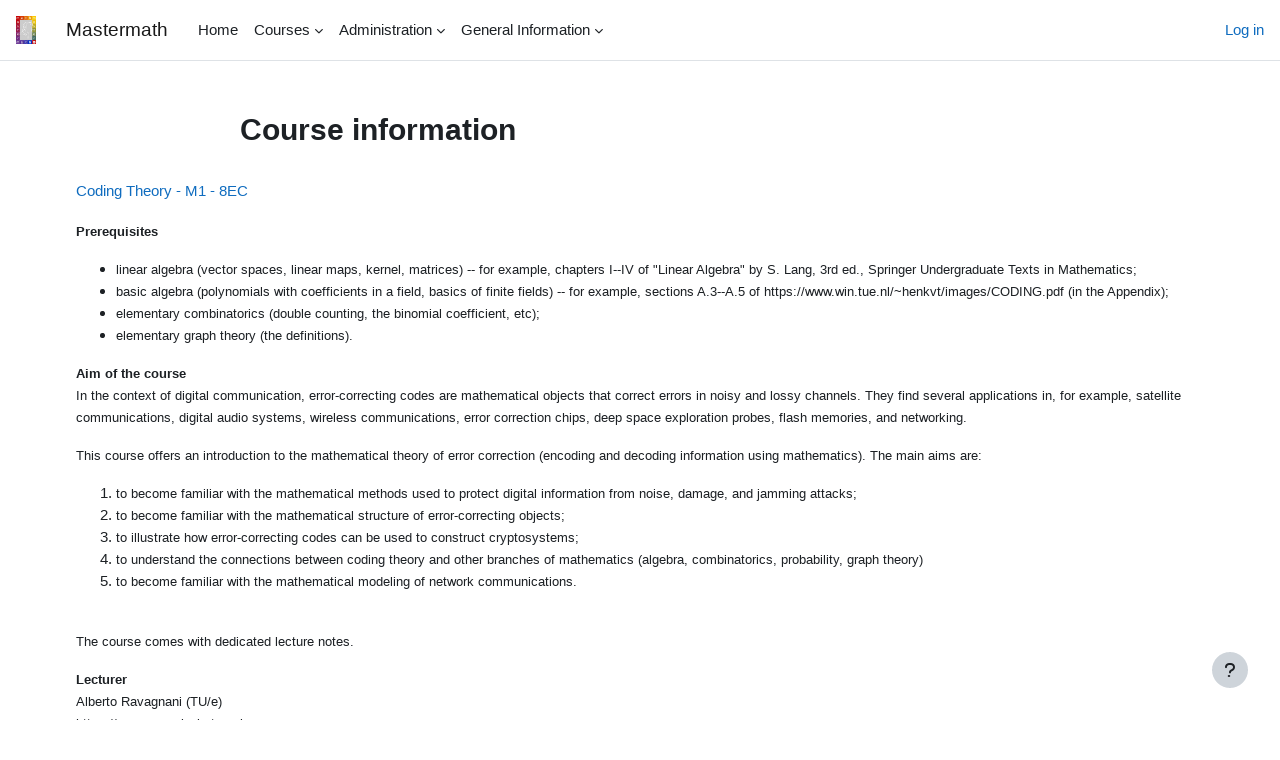

--- FILE ---
content_type: text/html; charset=utf-8
request_url: https://elo.mastermath.nl/course/info.php?id=605&lang=en
body_size: 8894
content:
<!DOCTYPE html>

<html  dir="ltr" lang="en" xml:lang="en">
<head>
    <title>Course information | Coding Theory - M1 - 8EC | Mastermath</title>
    <link rel="shortcut icon" href="https://elo.mastermath.nl/theme/image.php/boost/theme/1765272342/favicon" />
    <meta http-equiv="Content-Type" content="text/html; charset=utf-8" />
<meta name="keywords" content="moodle, Course information | Coding Theory - M1 - 8EC | Mastermath" />
<link rel="stylesheet" type="text/css" href="https://elo.mastermath.nl/theme/yui_combo.php?rollup/3.18.1/yui-moodlesimple-min.css" /><script id="firstthemesheet" type="text/css">/** Required in order to fix style inclusion problems in IE with YUI **/</script><link rel="stylesheet" type="text/css" href="https://elo.mastermath.nl/theme/styles.php/boost/1765272342_1765268424/all" />
<script>
//<![CDATA[
var M = {}; M.yui = {};
M.pageloadstarttime = new Date();
M.cfg = {"wwwroot":"https:\/\/elo.mastermath.nl","apibase":"https:\/\/elo.mastermath.nl\/r.php\/api","homeurl":{},"sesskey":"C4vc1JhsSD","sessiontimeout":"7200","sessiontimeoutwarning":1200,"themerev":"1765272342","slasharguments":1,"theme":"boost","iconsystemmodule":"core\/icon_system_fontawesome","jsrev":"1765272342","admin":"admin","svgicons":true,"usertimezone":"Europe\/Berlin","language":"en","courseId":605,"courseContextId":54881,"contextid":54881,"contextInstanceId":605,"langrev":1765272975,"templaterev":"1765272342","siteId":1,"userId":0};var yui1ConfigFn = function(me) {if(/-skin|reset|fonts|grids|base/.test(me.name)){me.type='css';me.path=me.path.replace(/\.js/,'.css');me.path=me.path.replace(/\/yui2-skin/,'/assets/skins/sam/yui2-skin')}};
var yui2ConfigFn = function(me) {var parts=me.name.replace(/^moodle-/,'').split('-'),component=parts.shift(),module=parts[0],min='-min';if(/-(skin|core)$/.test(me.name)){parts.pop();me.type='css';min=''}
if(module){var filename=parts.join('-');me.path=component+'/'+module+'/'+filename+min+'.'+me.type}else{me.path=component+'/'+component+'.'+me.type}};
YUI_config = {"debug":false,"base":"https:\/\/elo.mastermath.nl\/lib\/yuilib\/3.18.1\/","comboBase":"https:\/\/elo.mastermath.nl\/theme\/yui_combo.php?","combine":true,"filter":null,"insertBefore":"firstthemesheet","groups":{"yui2":{"base":"https:\/\/elo.mastermath.nl\/lib\/yuilib\/2in3\/2.9.0\/build\/","comboBase":"https:\/\/elo.mastermath.nl\/theme\/yui_combo.php?","combine":true,"ext":false,"root":"2in3\/2.9.0\/build\/","patterns":{"yui2-":{"group":"yui2","configFn":yui1ConfigFn}}},"moodle":{"name":"moodle","base":"https:\/\/elo.mastermath.nl\/theme\/yui_combo.php?m\/1765272342\/","combine":true,"comboBase":"https:\/\/elo.mastermath.nl\/theme\/yui_combo.php?","ext":false,"root":"m\/1765272342\/","patterns":{"moodle-":{"group":"moodle","configFn":yui2ConfigFn}},"filter":null,"modules":{"moodle-core-notification":{"requires":["moodle-core-notification-dialogue","moodle-core-notification-alert","moodle-core-notification-confirm","moodle-core-notification-exception","moodle-core-notification-ajaxexception"]},"moodle-core-notification-dialogue":{"requires":["base","node","panel","escape","event-key","dd-plugin","moodle-core-widget-focusafterclose","moodle-core-lockscroll"]},"moodle-core-notification-alert":{"requires":["moodle-core-notification-dialogue"]},"moodle-core-notification-confirm":{"requires":["moodle-core-notification-dialogue"]},"moodle-core-notification-exception":{"requires":["moodle-core-notification-dialogue"]},"moodle-core-notification-ajaxexception":{"requires":["moodle-core-notification-dialogue"]},"moodle-core-lockscroll":{"requires":["plugin","base-build"]},"moodle-core-handlebars":{"condition":{"trigger":"handlebars","when":"after"}},"moodle-core-dragdrop":{"requires":["base","node","io","dom","dd","event-key","event-focus","moodle-core-notification"]},"moodle-core-blocks":{"requires":["base","node","io","dom","dd","dd-scroll","moodle-core-dragdrop","moodle-core-notification"]},"moodle-core-chooserdialogue":{"requires":["base","panel","moodle-core-notification"]},"moodle-core-actionmenu":{"requires":["base","event","node-event-simulate"]},"moodle-core-maintenancemodetimer":{"requires":["base","node"]},"moodle-core-event":{"requires":["event-custom"]},"moodle-core_availability-form":{"requires":["base","node","event","event-delegate","panel","moodle-core-notification-dialogue","json"]},"moodle-course-categoryexpander":{"requires":["node","event-key"]},"moodle-course-dragdrop":{"requires":["base","node","io","dom","dd","dd-scroll","moodle-core-dragdrop","moodle-core-notification","moodle-course-coursebase","moodle-course-util"]},"moodle-course-util":{"requires":["node"],"use":["moodle-course-util-base"],"submodules":{"moodle-course-util-base":{},"moodle-course-util-section":{"requires":["node","moodle-course-util-base"]},"moodle-course-util-cm":{"requires":["node","moodle-course-util-base"]}}},"moodle-course-management":{"requires":["base","node","io-base","moodle-core-notification-exception","json-parse","dd-constrain","dd-proxy","dd-drop","dd-delegate","node-event-delegate"]},"moodle-form-shortforms":{"requires":["node","base","selector-css3","moodle-core-event"]},"moodle-form-dateselector":{"requires":["base","node","overlay","calendar"]},"moodle-question-searchform":{"requires":["base","node"]},"moodle-question-chooser":{"requires":["moodle-core-chooserdialogue"]},"moodle-availability_completion-form":{"requires":["base","node","event","moodle-core_availability-form"]},"moodle-availability_date-form":{"requires":["base","node","event","io","moodle-core_availability-form"]},"moodle-availability_grade-form":{"requires":["base","node","event","moodle-core_availability-form"]},"moodle-availability_group-form":{"requires":["base","node","event","moodle-core_availability-form"]},"moodle-availability_grouping-form":{"requires":["base","node","event","moodle-core_availability-form"]},"moodle-availability_profile-form":{"requires":["base","node","event","moodle-core_availability-form"]},"moodle-mod_assign-history":{"requires":["node","transition"]},"moodle-mod_quiz-modform":{"requires":["base","node","event"]},"moodle-mod_quiz-questionchooser":{"requires":["moodle-core-chooserdialogue","moodle-mod_quiz-util","querystring-parse"]},"moodle-mod_quiz-toolboxes":{"requires":["base","node","event","event-key","io","moodle-mod_quiz-quizbase","moodle-mod_quiz-util-slot","moodle-core-notification-ajaxexception"]},"moodle-mod_quiz-dragdrop":{"requires":["base","node","io","dom","dd","dd-scroll","moodle-core-dragdrop","moodle-core-notification","moodle-mod_quiz-quizbase","moodle-mod_quiz-util-base","moodle-mod_quiz-util-page","moodle-mod_quiz-util-slot","moodle-course-util"]},"moodle-mod_quiz-util":{"requires":["node","moodle-core-actionmenu"],"use":["moodle-mod_quiz-util-base"],"submodules":{"moodle-mod_quiz-util-base":{},"moodle-mod_quiz-util-slot":{"requires":["node","moodle-mod_quiz-util-base"]},"moodle-mod_quiz-util-page":{"requires":["node","moodle-mod_quiz-util-base"]}}},"moodle-mod_quiz-quizbase":{"requires":["base","node"]},"moodle-mod_quiz-autosave":{"requires":["base","node","event","event-valuechange","node-event-delegate","io-form","datatype-date-format"]},"moodle-message_airnotifier-toolboxes":{"requires":["base","node","io"]},"moodle-editor_atto-rangy":{"requires":[]},"moodle-editor_atto-editor":{"requires":["node","transition","io","overlay","escape","event","event-simulate","event-custom","node-event-html5","node-event-simulate","yui-throttle","moodle-core-notification-dialogue","moodle-editor_atto-rangy","handlebars","timers","querystring-stringify"]},"moodle-editor_atto-plugin":{"requires":["node","base","escape","event","event-outside","handlebars","event-custom","timers","moodle-editor_atto-menu"]},"moodle-editor_atto-menu":{"requires":["moodle-core-notification-dialogue","node","event","event-custom"]},"moodle-report_eventlist-eventfilter":{"requires":["base","event","node","node-event-delegate","datatable","autocomplete","autocomplete-filters"]},"moodle-report_loglive-fetchlogs":{"requires":["base","event","node","io","node-event-delegate"]},"moodle-gradereport_history-userselector":{"requires":["escape","event-delegate","event-key","handlebars","io-base","json-parse","moodle-core-notification-dialogue"]},"moodle-qbank_editquestion-chooser":{"requires":["moodle-core-chooserdialogue"]},"moodle-tool_lp-dragdrop-reorder":{"requires":["moodle-core-dragdrop"]},"moodle-assignfeedback_editpdf-editor":{"requires":["base","event","node","io","graphics","json","event-move","event-resize","transition","querystring-stringify-simple","moodle-core-notification-dialog","moodle-core-notification-alert","moodle-core-notification-warning","moodle-core-notification-exception","moodle-core-notification-ajaxexception"]},"moodle-atto_accessibilitychecker-button":{"requires":["color-base","moodle-editor_atto-plugin"]},"moodle-atto_accessibilityhelper-button":{"requires":["moodle-editor_atto-plugin"]},"moodle-atto_align-button":{"requires":["moodle-editor_atto-plugin"]},"moodle-atto_bold-button":{"requires":["moodle-editor_atto-plugin"]},"moodle-atto_charmap-button":{"requires":["moodle-editor_atto-plugin"]},"moodle-atto_clear-button":{"requires":["moodle-editor_atto-plugin"]},"moodle-atto_collapse-button":{"requires":["moodle-editor_atto-plugin"]},"moodle-atto_emojipicker-button":{"requires":["moodle-editor_atto-plugin"]},"moodle-atto_emoticon-button":{"requires":["moodle-editor_atto-plugin"]},"moodle-atto_equation-button":{"requires":["moodle-editor_atto-plugin","moodle-core-event","io","event-valuechange","tabview","array-extras"]},"moodle-atto_fullscreen-button":{"requires":["event-resize","moodle-editor_atto-plugin"]},"moodle-atto_h5p-button":{"requires":["moodle-editor_atto-plugin"]},"moodle-atto_html-button":{"requires":["promise","moodle-editor_atto-plugin","moodle-atto_html-beautify","moodle-atto_html-codemirror","event-valuechange"]},"moodle-atto_html-codemirror":{"requires":["moodle-atto_html-codemirror-skin"]},"moodle-atto_html-beautify":{},"moodle-atto_image-button":{"requires":["moodle-editor_atto-plugin"]},"moodle-atto_indent-button":{"requires":["moodle-editor_atto-plugin"]},"moodle-atto_italic-button":{"requires":["moodle-editor_atto-plugin"]},"moodle-atto_link-button":{"requires":["moodle-editor_atto-plugin"]},"moodle-atto_managefiles-button":{"requires":["moodle-editor_atto-plugin"]},"moodle-atto_managefiles-usedfiles":{"requires":["node","escape"]},"moodle-atto_media-button":{"requires":["moodle-editor_atto-plugin","moodle-form-shortforms"]},"moodle-atto_noautolink-button":{"requires":["moodle-editor_atto-plugin"]},"moodle-atto_orderedlist-button":{"requires":["moodle-editor_atto-plugin"]},"moodle-atto_preview-button":{"requires":["moodle-editor_atto-plugin"]},"moodle-atto_recordrtc-button":{"requires":["moodle-editor_atto-plugin","moodle-atto_recordrtc-recording"]},"moodle-atto_recordrtc-recording":{"requires":["moodle-atto_recordrtc-button"]},"moodle-atto_rtl-button":{"requires":["moodle-editor_atto-plugin"]},"moodle-atto_strike-button":{"requires":["moodle-editor_atto-plugin"]},"moodle-atto_subscript-button":{"requires":["moodle-editor_atto-plugin"]},"moodle-atto_superscript-button":{"requires":["moodle-editor_atto-plugin"]},"moodle-atto_table-button":{"requires":["moodle-editor_atto-plugin","moodle-editor_atto-menu","event","event-valuechange"]},"moodle-atto_title-button":{"requires":["moodle-editor_atto-plugin"]},"moodle-atto_underline-button":{"requires":["moodle-editor_atto-plugin"]},"moodle-atto_undo-button":{"requires":["moodle-editor_atto-plugin"]},"moodle-atto_unorderedlist-button":{"requires":["moodle-editor_atto-plugin"]},"moodle-atto_wiris-button":{"requires":["moodle-editor_atto-plugin","get"]}}},"gallery":{"name":"gallery","base":"https:\/\/elo.mastermath.nl\/lib\/yuilib\/gallery\/","combine":true,"comboBase":"https:\/\/elo.mastermath.nl\/theme\/yui_combo.php?","ext":false,"root":"gallery\/1765272342\/","patterns":{"gallery-":{"group":"gallery"}}}},"modules":{"core_filepicker":{"name":"core_filepicker","fullpath":"https:\/\/elo.mastermath.nl\/lib\/javascript.php\/1765272342\/repository\/filepicker.js","requires":["base","node","node-event-simulate","json","async-queue","io-base","io-upload-iframe","io-form","yui2-treeview","panel","cookie","datatable","datatable-sort","resize-plugin","dd-plugin","escape","moodle-core_filepicker","moodle-core-notification-dialogue"]},"core_comment":{"name":"core_comment","fullpath":"https:\/\/elo.mastermath.nl\/lib\/javascript.php\/1765272342\/comment\/comment.js","requires":["base","io-base","node","json","yui2-animation","overlay","escape"]}},"logInclude":[],"logExclude":[],"logLevel":null};
M.yui.loader = {modules: {}};

//]]>
</script>

    <meta name="viewport" content="width=device-width, initial-scale=1.0">
</head>
<body  id="page-course-info" class="format-topcoll  path-course chrome dir-ltr lang-en yui-skin-sam yui3-skin-sam elo-mastermath-nl pagelayout-incourse course-605 context-54881 category-67 notloggedin theme uses-drawers">
<div class="toast-wrapper mx-auto py-0 fixed-top" role="status" aria-live="polite"></div>
<div id="page-wrapper" class="d-print-block">

    <div>
    <a class="sr-only sr-only-focusable" href="#maincontent">Skip to main content</a>
</div><script src="https://elo.mastermath.nl/lib/javascript.php/1765272342/lib/polyfills/polyfill.js"></script>
<script src="https://elo.mastermath.nl/theme/yui_combo.php?rollup/3.18.1/yui-moodlesimple-min.js"></script><script src="https://elo.mastermath.nl/lib/javascript.php/1765272342/lib/javascript-static.js"></script>
<script>
//<![CDATA[
document.body.className += ' jsenabled';
//]]>
</script>



    <nav class="navbar fixed-top navbar-light bg-white navbar-expand" aria-label="Site navigation">
        <div class="container-fluid">
            <button class="navbar-toggler aabtn d-block d-md-none px-1 my-1 border-0" data-toggler="drawers" data-action="toggle" data-target="theme_boost-drawers-primary">
                <span class="navbar-toggler-icon"></span>
                <span class="sr-only">Side panel</span>
            </button>
    
            <a href="https://elo.mastermath.nl/" class="navbar-brand d-none d-md-flex align-items-center m-0 me-4 p-0 aabtn">
    
                    Mastermath
            </a>
                <div class="primary-navigation">
                    <nav class="moremenu navigation">
                        <ul id="moremenu-696e7ef34a9f1-navbar-nav" role="menubar" class="nav more-nav navbar-nav">
                                    <li data-key="home" class="nav-item" role="none" data-forceintomoremenu="false">
                                                <a role="menuitem" class="nav-link  "
                                                    href="https://elo.mastermath.nl/"
                                                    
                                                    
                                                    data-disableactive="true"
                                                    tabindex="-1"
                                                >
                                                    Home
                                                </a>
                                    </li>
                                    <li class="dropdown nav-item" role="none" data-forceintomoremenu="false">
                                        <a class="dropdown-toggle nav-link  " id="drop-down-696e7ef34a19f" role="menuitem" data-toggle="dropdown"
                                            aria-haspopup="true" aria-expanded="false" href="#" aria-controls="drop-down-menu-696e7ef34a19f"
                                            
                                            
                                            tabindex="-1"
                                        >
                                            Courses
                                        </a>
                                        <div class="dropdown-menu" role="menu" id="drop-down-menu-696e7ef34a19f" aria-labelledby="drop-down-696e7ef34a19f">
                                                        <a class="dropdown-item" role="menuitem" href="http://elo.mastermath.nl/mod/page/view.php?id=333"  data-disableactive="true" tabindex="-1"
                                                            
                                                        >
                                                            Course List &amp; Schedule
                                                        </a>
                                                        <a class="dropdown-item" role="menuitem" href="https://elo.mastermath.nl/course/index.php"  data-disableactive="true" tabindex="-1"
                                                            
                                                        >
                                                            Course Info &amp; Enrolment
                                                        </a>
                                                        <a class="dropdown-item" role="menuitem" href="https://elo.mastermath.nl/mod/page/view.php?id=3130"  data-disableactive="true" tabindex="-1"
                                                            
                                                        >
                                                            Lerarenvakken
                                                        </a>
                                                        <a class="dropdown-item" role="menuitem" href="http://elo.mastermath.nl/mod/page/view.php?id=94"  data-disableactive="true" tabindex="-1"
                                                            
                                                        >
                                                            Course Locations
                                                        </a>
                                                        <a class="dropdown-item" role="menuitem" href="https://elo.mastermath.nl/mod/page/view.php?id=8833"  data-disableactive="true" tabindex="-1"
                                                            
                                                        >
                                                            Video Recordings
                                                        </a>
                                                        <a class="dropdown-item" role="menuitem" href="https://elo.mastermath.nl/mod/page/view.php?id=22753"  data-disableactive="true" tabindex="-1"
                                                            
                                                        >
                                                            Local Courses
                                                        </a>
                                        </div>
                                    </li>
                                    <li class="dropdown nav-item" role="none" data-forceintomoremenu="false">
                                        <a class="dropdown-toggle nav-link  " id="drop-down-696e7ef34a7ba" role="menuitem" data-toggle="dropdown"
                                            aria-haspopup="true" aria-expanded="false" href="#" aria-controls="drop-down-menu-696e7ef34a7ba"
                                            
                                            
                                            tabindex="-1"
                                        >
                                            Administration
                                        </a>
                                        <div class="dropdown-menu" role="menu" id="drop-down-menu-696e7ef34a7ba" aria-labelledby="drop-down-696e7ef34a7ba">
                                                        <a class="dropdown-item" role="menuitem" href="http://elo.mastermath.nl/mod/page/view.php?id=58"  data-disableactive="true" tabindex="-1"
                                                            
                                                        >
                                                            Contact
                                                        </a>
                                                        <a class="dropdown-item" role="menuitem" href="https://elo.mastermath.nl/mod/page/view.php?id=11745"  data-disableactive="true" tabindex="-1"
                                                            
                                                        >
                                                            Course Enrolment
                                                        </a>
                                                        <a class="dropdown-item" role="menuitem" href="http://elo.mastermath.nl/mod/page/view.php?id=59"  data-disableactive="true" tabindex="-1"
                                                            
                                                        >
                                                            Travel Reimbursements
                                                        </a>
                                                        <a class="dropdown-item" role="menuitem" href="https://elo.mastermath.nl/mod/page/view.php?id=8051"  data-disableactive="true" tabindex="-1"
                                                            
                                                        >
                                                            Extra Time
                                                        </a>
                                        </div>
                                    </li>
                                    <li class="dropdown nav-item" role="none" data-forceintomoremenu="false">
                                        <a class="dropdown-toggle nav-link  " id="drop-down-696e7ef34a7f3" role="menuitem" data-toggle="dropdown"
                                            aria-haspopup="true" aria-expanded="false" href="#" aria-controls="drop-down-menu-696e7ef34a7f3"
                                            
                                            
                                            tabindex="-1"
                                        >
                                            General Information
                                        </a>
                                        <div class="dropdown-menu" role="menu" id="drop-down-menu-696e7ef34a7f3" aria-labelledby="drop-down-696e7ef34a7f3">
                                                        <a class="dropdown-item" role="menuitem" href="http://elo.mastermath.nl/mod/page/view.php?id=57"  data-disableactive="true" tabindex="-1"
                                                            
                                                        >
                                                            About Mastermath
                                                        </a>
                                                        <a class="dropdown-item" role="menuitem" href="http://elo.mastermath.nl/mod/page/view.php?id=61"  data-disableactive="true" tabindex="-1"
                                                            
                                                        >
                                                            Rules &amp; Guidelines
                                                        </a>
                                                        <a class="dropdown-item" role="menuitem" href="https://elo.mastermath.nl/mod/page/view.php?id=12749"  data-disableactive="true" tabindex="-1"
                                                            
                                                        >
                                                            PhD positions
                                                        </a>
                                        </div>
                                    </li>
                            <li role="none" class="nav-item dropdown dropdownmoremenu d-none" data-region="morebutton">
                                <a class="dropdown-toggle nav-link " href="#" id="moremenu-dropdown-696e7ef34a9f1" role="menuitem" data-toggle="dropdown" aria-haspopup="true" aria-expanded="false" tabindex="-1">
                                    More
                                </a>
                                <ul class="dropdown-menu dropdown-menu-left" data-region="moredropdown" aria-labelledby="moremenu-dropdown-696e7ef34a9f1" role="menu">
                                </ul>
                            </li>
                        </ul>
                    </nav>
                </div>
    
            <ul class="navbar-nav d-none d-md-flex my-1 px-1">
                <!-- page_heading_menu -->
                
            </ul>
    
            <div id="usernavigation" class="navbar-nav ms-auto h-100">
                
                <div class="d-flex align-items-stretch usermenu-container" data-region="usermenu">
                        <div class="usermenu">
                                <span class="login ps-2">
                                        <a href="https://elo.mastermath.nl/login/index.php">Log in</a>
                                </span>
                        </div>
                </div>
                
            </div>
        </div>
    </nav>
    

<div  class="drawer drawer-left drawer-primary d-print-none not-initialized" data-region="fixed-drawer" id="theme_boost-drawers-primary" data-preference="" data-state="show-drawer-primary" data-forceopen="0" data-close-on-resize="1">
    <div class="drawerheader">
        <button
            class="btn drawertoggle icon-no-margin hidden"
            data-toggler="drawers"
            data-action="closedrawer"
            data-target="theme_boost-drawers-primary"
            data-toggle="tooltip"
            data-placement="right"
            title="Close drawer"
        >
            <i class="icon fa fa-xmark fa-fw " aria-hidden="true" ></i>
        </button>
                <a
            href="https://elo.mastermath.nl/"
            title="Mastermath"
            data-region="site-home-link"
            class="aabtn text-reset d-flex align-items-center py-1 h-100"
        >
                <span class="sitename" title="Mastermath">Mastermath</span>
        </a>

        <div class="drawerheadercontent hidden">
            
        </div>
    </div>
    <div class="drawercontent drag-container" data-usertour="scroller">
                <div class="list-group">
                <a href="https://elo.mastermath.nl/" class="list-group-item list-group-item-action  " >
                    Home
                </a>
                <a id="drop-down-1" href="#" class="list-group-item list-group-item-action icons-collapse-expand collapsed d-flex" data-toggle="collapse" data-target="#drop-down-menu-1" aria-expanded="false" aria-controls="drop-down-menu-1">
                    Courses
                    <span class="ms-auto expanded-icon icon-no-margin mx-2">
                        <i class="icon fa fa-chevron-down fa-fw " aria-hidden="true" ></i>
                        <span class="sr-only">
                            Collapse
                        </span>
                    </span>
                    <span class="ms-auto collapsed-icon icon-no-margin mx-2">
                        <i class="icon fa fa-chevron-right fa-fw " aria-hidden="true" ></i>
                        <span class="sr-only">
                            Expand
                        </span>
                    </span>
                </a>
                <div class="collapse list-group-item p-0 border-0" role="menu" id="drop-down-menu-1" aria-labelledby="drop-down-1">
                             <a href="http://elo.mastermath.nl/mod/page/view.php?id=333" class="ps-5 bg-light list-group-item list-group-item-action">Course List &amp; Schedule</a>
                             <a href="https://elo.mastermath.nl/course/index.php" class="ps-5 bg-light list-group-item list-group-item-action">Course Info &amp; Enrolment</a>
                             <a href="https://elo.mastermath.nl/mod/page/view.php?id=3130" class="ps-5 bg-light list-group-item list-group-item-action">Lerarenvakken</a>
                             <a href="http://elo.mastermath.nl/mod/page/view.php?id=94" class="ps-5 bg-light list-group-item list-group-item-action">Course Locations</a>
                             <a href="https://elo.mastermath.nl/mod/page/view.php?id=8833" class="ps-5 bg-light list-group-item list-group-item-action">Video Recordings</a>
                             <a href="https://elo.mastermath.nl/mod/page/view.php?id=22753" class="ps-5 bg-light list-group-item list-group-item-action">Local Courses</a>
                </div>
                <a id="drop-down-8" href="#" class="list-group-item list-group-item-action icons-collapse-expand collapsed d-flex" data-toggle="collapse" data-target="#drop-down-menu-8" aria-expanded="false" aria-controls="drop-down-menu-8">
                    Administration
                    <span class="ms-auto expanded-icon icon-no-margin mx-2">
                        <i class="icon fa fa-chevron-down fa-fw " aria-hidden="true" ></i>
                        <span class="sr-only">
                            Collapse
                        </span>
                    </span>
                    <span class="ms-auto collapsed-icon icon-no-margin mx-2">
                        <i class="icon fa fa-chevron-right fa-fw " aria-hidden="true" ></i>
                        <span class="sr-only">
                            Expand
                        </span>
                    </span>
                </a>
                <div class="collapse list-group-item p-0 border-0" role="menu" id="drop-down-menu-8" aria-labelledby="drop-down-8">
                             <a href="http://elo.mastermath.nl/mod/page/view.php?id=58" class="ps-5 bg-light list-group-item list-group-item-action">Contact</a>
                             <a href="https://elo.mastermath.nl/mod/page/view.php?id=11745" class="ps-5 bg-light list-group-item list-group-item-action">Course Enrolment</a>
                             <a href="http://elo.mastermath.nl/mod/page/view.php?id=59" class="ps-5 bg-light list-group-item list-group-item-action">Travel Reimbursements</a>
                             <a href="https://elo.mastermath.nl/mod/page/view.php?id=8051" class="ps-5 bg-light list-group-item list-group-item-action">Extra Time</a>
                </div>
                <a id="drop-down-13" href="#" class="list-group-item list-group-item-action icons-collapse-expand collapsed d-flex" data-toggle="collapse" data-target="#drop-down-menu-13" aria-expanded="false" aria-controls="drop-down-menu-13">
                    General Information
                    <span class="ms-auto expanded-icon icon-no-margin mx-2">
                        <i class="icon fa fa-chevron-down fa-fw " aria-hidden="true" ></i>
                        <span class="sr-only">
                            Collapse
                        </span>
                    </span>
                    <span class="ms-auto collapsed-icon icon-no-margin mx-2">
                        <i class="icon fa fa-chevron-right fa-fw " aria-hidden="true" ></i>
                        <span class="sr-only">
                            Expand
                        </span>
                    </span>
                </a>
                <div class="collapse list-group-item p-0 border-0" role="menu" id="drop-down-menu-13" aria-labelledby="drop-down-13">
                             <a href="http://elo.mastermath.nl/mod/page/view.php?id=57" class="ps-5 bg-light list-group-item list-group-item-action">About Mastermath</a>
                             <a href="http://elo.mastermath.nl/mod/page/view.php?id=61" class="ps-5 bg-light list-group-item list-group-item-action">Rules &amp; Guidelines</a>
                             <a href="https://elo.mastermath.nl/mod/page/view.php?id=12749" class="ps-5 bg-light list-group-item list-group-item-action">PhD positions</a>
                </div>
        </div>

    </div>
</div>
    <div id="page" data-region="mainpage" data-usertour="scroller" class="drawers   drag-container">
        <div id="topofscroll" class="main-inner">
            <div class="drawer-toggles d-flex">
            </div>
            <header id="page-header" class="header-maxwidth d-print-none">
    <div class="w-100">
        <div class="d-flex flex-wrap">
            <div id="page-navbar">
                <nav aria-label="Navigation bar">
    <ol class="breadcrumb"></ol>
</nav>
            </div>
            <div class="ms-auto d-flex">
                
            </div>
            <div id="course-header">
                
            </div>
        </div>
        <div class="d-flex align-items-center">
            <div class="me-auto d-flex flex-column">
                <div>
                    <div class="page-context-header d-flex flex-wrap align-items-center mb-2">
    <div class="page-header-headings">
        <h1 class="h2 mb-0">Course information</h1>
    </div>
</div>
                </div>
                <div>
                </div>
            </div>
            <div class="header-actions-container ms-auto" data-region="header-actions-container">
            </div>
        </div>
    </div>
</header>
            <div id="page-content" class="pb-3 d-print-block">
                <div id="region-main-box">
                    <div id="region-main">

                        <span class="notifications" id="user-notifications"></span>
                        <div role="main"><span id="maincontent"></span><div class="box py-3 generalbox info"><div class="coursebox clearfix" data-courseid="605" data-type="1"><div class="info"><h3 class="coursename"><a class="aalink" href="https://elo.mastermath.nl/course/view.php?id=605">Coding Theory - M1 - 8EC</a></h3><div class="moreinfo"></div></div><div class="content"><div class="d-flex"><div class="flex-grow-1"><div class="summary"><div class="no-overflow"><p id="yui_3_17_2_1_1605793306626_673"><span style="font-family: arial, helvetica, sans-serif; font-size: small;" id="yui_3_17_2_1_1605793306626_672"><strong id="yui_3_17_2_1_1605793306626_671">Prerequisites</strong></span></p>
<ul>
<li><span style="font-family: arial, helvetica, sans-serif; font-size: small;">linear algebra (vector spaces, linear maps, kernel, matrices) -- for example, chapters I--IV of "Linear Algebra" by S. Lang, 3rd ed., Springer Undergraduate Texts in Mathematics;</span></li>
<li><span style="font-family: arial, helvetica, sans-serif; font-size: small;">basic algebra (polynomials with coefficients in a field, basics of finite fields) -- for example, sections A.3--A.5 of https://www.win.tue.nl/~henkvt/images/CODING.pdf (in the Appendix);</span></li>
<li><span style="font-family: arial, helvetica, sans-serif; font-size: small;">elementary combinatorics (double counting, the binomial coefficient, etc);</span></li>
<li><span style="font-family: arial, helvetica, sans-serif; font-size: small;">elementary graph theory (the definitions).</span></li>
</ul>
<p><span style="font-family: arial, helvetica, sans-serif; font-size: small;"><strong>Aim of the course</strong></span><br /><span style="font-family: arial, helvetica, sans-serif; font-size: small;">In the context of digital communication, error-correcting codes are mathematical objects that correct errors in noisy and lossy channels. They find several applications in, for example, satellite communications, digital audio systems, wireless communications, error correction chips, deep space exploration probes, flash memories, and networking.</span></p>
<p><span style="font-family: arial, helvetica, sans-serif; font-size: small;">This course offers an introduction to the mathematical theory of error correction (encoding and decoding information using mathematics). The main aims are:</span></p>
<ol>
<li><span style="font-family: arial, helvetica, sans-serif; font-size: small;">to become familiar with the mathematical methods used to protect digital information from noise, damage, and jamming attacks;</span></li>
<li><span style="font-family: arial, helvetica, sans-serif; font-size: small;">to become familiar with the mathematical structure of error-correcting objects;</span></li>
<li><span style="font-family: arial, helvetica, sans-serif; font-size: small;">to illustrate how error-correcting codes can be used to construct cryptosystems;</span></li>
<li><span style="font-family: arial, helvetica, sans-serif; font-size: small;">to understand the connections between coding theory and other branches of mathematics (algebra, combinatorics, probability, graph theory)</span></li>
<li><span style="font-family: arial, helvetica, sans-serif; font-size: small;">to become familiar with the mathematical modeling of network communications.</span></li>
</ol>
<p><span style="font-family: arial, helvetica, sans-serif; font-size: small;"><br />The course comes with dedicated lecture notes.</span></p>
<p><span style="font-family: arial, helvetica, sans-serif; font-size: small;"><strong>Lecturer</strong></span><br /><span style="font-family: arial, helvetica, sans-serif; font-size: small;">Alberto Ravagnani (TU/e)</span><br /><span style="font-family: arial, helvetica, sans-serif; font-size: small;">https://a.ravagnani.win.tue.nl</span></p></div></div><ul class="teachers"><li><span class="font-weight-bold">Docent: </span><a href="https://elo.mastermath.nl/user/profile.php?id=7813">Anina Gruica</a></li><li><span class="font-weight-bold">Docent: </span><a href="https://elo.mastermath.nl/user/profile.php?id=7102">Alberto Ravagnani</a></li></ul></div></div></div></div></div><br /></div>
                        
                        

                    </div>
                </div>
            </div>
        </div>
        
        <footer id="page-footer" class="footer-popover bg-white">
            <div data-region="footer-container-popover">
                <button class="btn btn-icon bg-secondary icon-no-margin btn-footer-popover" data-action="footer-popover" aria-label="Show footer">
                    <i class="icon fa fa-question fa-fw " aria-hidden="true" ></i>
                </button>
            </div>
            <div class="footer-content-popover container" data-region="footer-content-popover">
                <div class="footer-section p-3 border-bottom">
                    <div class="logininfo">
                        <div class="logininfo">You are not logged in. (<a href="https://elo.mastermath.nl/login/index.php">Log in</a>)</div>
                    </div>
                    <div class="tool_usertours-resettourcontainer">
                    </div>
        
                    <div class="tool_dataprivacy"><a href="https://elo.mastermath.nl/admin/tool/dataprivacy/summary.php">Data retention summary</a></div><div><a class="mobilelink" href="https://download.moodle.org/mobile?version=2024100707&amp;lang=en&amp;iosappid=633359593&amp;androidappid=com.moodle.moodlemobile&amp;siteurl=https%3A%2F%2Felo.mastermath.nl">Get the mobile app</a></div>
                    <script>
//<![CDATA[
var require = {
    baseUrl : 'https://elo.mastermath.nl/lib/requirejs.php/1765272342/',
    // We only support AMD modules with an explicit define() statement.
    enforceDefine: true,
    skipDataMain: true,
    waitSeconds : 0,

    paths: {
        jquery: 'https://elo.mastermath.nl/lib/javascript.php/1765272342/lib/jquery/jquery-3.7.1.min',
        jqueryui: 'https://elo.mastermath.nl/lib/javascript.php/1765272342/lib/jquery/ui-1.13.2/jquery-ui.min',
        jqueryprivate: 'https://elo.mastermath.nl/lib/javascript.php/1765272342/lib/requirejs/jquery-private'
    },

    // Custom jquery config map.
    map: {
      // '*' means all modules will get 'jqueryprivate'
      // for their 'jquery' dependency.
      '*': { jquery: 'jqueryprivate' },

      // 'jquery-private' wants the real jQuery module
      // though. If this line was not here, there would
      // be an unresolvable cyclic dependency.
      jqueryprivate: { jquery: 'jquery' }
    }
};

//]]>
</script>
<script src="https://elo.mastermath.nl/lib/javascript.php/1765272342/lib/requirejs/require.min.js"></script>
<script>
//<![CDATA[
M.util.js_pending("core/first");
require(['core/first'], function() {
require(['core/prefetch'])
;
M.util.js_pending('filter_mathjaxloader/loader'); require(['filter_mathjaxloader/loader'], function(amd) {amd.configure({"mathjaxconfig":"\nMathJax.Hub.Config({\n    config: [\"Accessible.js\", \"Safe.js\"],\n    errorSettings: { message: [\"!\"] },\n    skipStartupTypeset: true,\n    messageStyle: \"none\"\n});\n","lang":"en"}); M.util.js_complete('filter_mathjaxloader/loader');});;
function legacy_activity_onclick_handler_1(e) { e.halt(); window.open('https://elo.mastermath.nl/mod/page/view.php?id=57&inpopup=1', '', 'width=620,height=450,toolbar=no,location=no,menubar=no,copyhistory=no,status=no,directories=no,scrollbars=yes,resizable=yes'); return false; };
function legacy_activity_onclick_handler_2(e) { e.halt(); window.open('https://elo.mastermath.nl/mod/page/view.php?id=58&inpopup=1', '', 'width=620,height=450,toolbar=no,location=no,menubar=no,copyhistory=no,status=no,directories=no,scrollbars=yes,resizable=yes'); return false; };
function legacy_activity_onclick_handler_3(e) { e.halt(); window.open('https://elo.mastermath.nl/mod/page/view.php?id=59&inpopup=1', '', 'width=620,height=450,toolbar=no,location=no,menubar=no,copyhistory=no,status=no,directories=no,scrollbars=yes,resizable=yes'); return false; };
function legacy_activity_onclick_handler_4(e) { e.halt(); window.open('https://elo.mastermath.nl/mod/page/view.php?id=60&inpopup=1', '', 'width=620,height=450,toolbar=no,location=no,menubar=no,copyhistory=no,status=no,directories=no,scrollbars=yes,resizable=yes'); return false; };
function legacy_activity_onclick_handler_5(e) { e.halt(); window.open('https://elo.mastermath.nl/mod/page/view.php?id=61&inpopup=1', '', 'width=620,height=450,toolbar=no,location=no,menubar=no,copyhistory=no,status=no,directories=no,scrollbars=yes,resizable=yes'); return false; };

    require(['core/moremenu'], function(moremenu) {
        moremenu(document.querySelector('#moremenu-696e7ef34a9f1-navbar-nav'));
    });
;

    require(['core/usermenu'], function(UserMenu) {
        UserMenu.init();
    });
;

M.util.js_pending('theme_boost/drawers:load');
require(['theme_boost/drawers'], function() {
    M.util.js_complete('theme_boost/drawers:load');
});
;

require(['theme_boost/footer-popover'], function(FooterPopover) {
    FooterPopover.init();
});
;

M.util.js_pending('theme_boost/loader');
require(['theme_boost/loader', 'theme_boost/drawer'], function(Loader, Drawer) {
    Drawer.init();
    M.util.js_complete('theme_boost/loader');
});
;
M.util.js_pending('core/notification'); require(['core/notification'], function(amd) {amd.init(54881, []); M.util.js_complete('core/notification');});;
M.util.js_pending('core/log'); require(['core/log'], function(amd) {amd.setConfig({"level":"warn"}); M.util.js_complete('core/log');});;
M.util.js_pending('core/page_global'); require(['core/page_global'], function(amd) {amd.init(); M.util.js_complete('core/page_global');});;
M.util.js_pending('core/utility'); require(['core/utility'], function(amd) {M.util.js_complete('core/utility');});;
M.util.js_pending('core/storage_validation'); require(['core/storage_validation'], function(amd) {amd.init(null); M.util.js_complete('core/storage_validation');});
    M.util.js_complete("core/first");
});
//]]>
</script>
<script src="https://cdn.jsdelivr.net/npm/mathjax@2.7.9/MathJax.js?delayStartupUntil=configured"></script>
<script>
//<![CDATA[
M.str = {"moodle":{"lastmodified":"Last modified","name":"Name","error":"Error","info":"Information","yes":"Yes","no":"No","cancel":"Cancel","confirm":"Confirm","areyousure":"Are you sure?","closebuttontitle":"Close","unknownerror":"Unknown error","file":"File","url":"URL","collapseall":"Collapse all","expandall":"Expand all"},"repository":{"type":"Type","size":"Size","invalidjson":"Invalid JSON string","nofilesattached":"No files attached","filepicker":"File picker","logout":"Logout","nofilesavailable":"No files available","norepositoriesavailable":"Sorry, none of your current repositories can return files in the required format.","fileexistsdialogheader":"File exists","fileexistsdialog_editor":"A file with that name has already been attached to the text you are editing.","fileexistsdialog_filemanager":"A file with that name has already been attached","renameto":"Rename to \"{$a}\"","referencesexist":"There are {$a} links to this file","select":"Select"},"admin":{"confirmdeletecomments":"Are you sure you want to delete the selected comment(s)?","confirmation":"Confirmation"},"debug":{"debuginfo":"Debug info","line":"Line","stacktrace":"Stack trace"},"langconfig":{"labelsep":": "}};
//]]>
</script>
<script>
//<![CDATA[
(function() {M.util.help_popups.setup(Y);
 M.util.js_pending('random696e7ef3362947'); Y.on('domready', function() { M.util.js_complete("init");  M.util.js_complete('random696e7ef3362947'); });
})();
//]]>
</script>

                </div>
                <div class="footer-section p-3">
                    <div>Powered by <a href="https://moodle.com">Moodle</a></div>
                </div>
            </div>
        
            <div class="footer-content-debugging footer-dark bg-dark text-light">
                <div class="container-fluid footer-dark-inner">
                    
                </div>
            </div>
        </footer>
    </div>
    
</div>


</body></html>